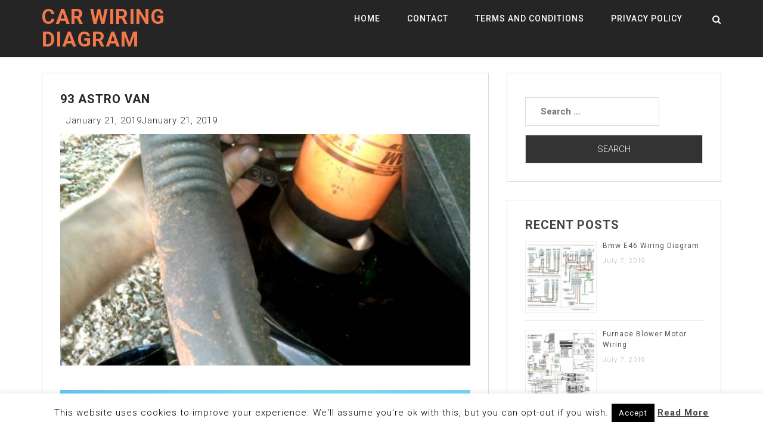

--- FILE ---
content_type: text/html; charset=UTF-8
request_url: https://www.tankbig.com/93-astro-van/
body_size: 19109
content:
<!doctype html><html dir="ltr" lang="en-US"><head><meta charset="UTF-8"><link rel="preconnect" href="https://fonts.gstatic.com/" crossorigin /><meta name="viewport" content="width=device-width, initial-scale=1"><link rel="profile" href="http://gmpg.org/xfn/11">
 <script src="//s7.addthis.com/js/300/addthis_widget.js#pubid=ra-50d2fce4174cd123"></script> <script async src="//pagead2.googlesyndication.com/pagead/js/adsbygoogle.js"></script> <script>(adsbygoogle = window.adsbygoogle || []).push({
          google_ad_client: "ca-pub-8916077274919138",
          enable_page_level_ads: true
     });</script> <meta name="google-site-verification" content="aEdoqAncXsf4A3O4175PHP82rTkcE_91skSMmDwQYfo" /><title>93 Astro Van</title><meta name="robots" content="max-snippet:-1, max-image-preview:large, max-video-preview:-1" /><meta name="author" content="Marisol"/><link rel="canonical" href="https://www.tankbig.com/93-astro-van/" /><meta name="generator" content="All in One SEO (AIOSEO) 4.9.3" /> <script type="application/ld+json" class="aioseo-schema">{"@context":"https:\/\/schema.org","@graph":[{"@type":"Article","@id":"https:\/\/www.tankbig.com\/93-astro-van\/#article","name":"93 Astro Van","headline":"93 Astro Van","author":{"@id":"https:\/\/www.tankbig.com\/author\/marisol\/#author"},"publisher":{"@id":"https:\/\/www.tankbig.com\/#person"},"image":{"@type":"ImageObject","url":"https:\/\/www.tankbig.com\/wp-content\/uploads\/2019\/01\/maxresdefault_4-169.jpg","width":600,"height":338},"datePublished":"2019-01-21T06:33:48+00:00","dateModified":"2019-01-21T03:00:22+00:00","inLanguage":"en-US","mainEntityOfPage":{"@id":"https:\/\/www.tankbig.com\/93-astro-van\/#webpage"},"isPartOf":{"@id":"https:\/\/www.tankbig.com\/93-astro-van\/#webpage"},"articleSection":"Wiring"},{"@type":"BreadcrumbList","@id":"https:\/\/www.tankbig.com\/93-astro-van\/#breadcrumblist","itemListElement":[{"@type":"ListItem","@id":"https:\/\/www.tankbig.com#listItem","position":1,"name":"Home","item":"https:\/\/www.tankbig.com","nextItem":{"@type":"ListItem","@id":"https:\/\/www.tankbig.com\/category\/wiring\/#listItem","name":"Wiring"}},{"@type":"ListItem","@id":"https:\/\/www.tankbig.com\/category\/wiring\/#listItem","position":2,"name":"Wiring","item":"https:\/\/www.tankbig.com\/category\/wiring\/","nextItem":{"@type":"ListItem","@id":"https:\/\/www.tankbig.com\/93-astro-van\/#listItem","name":"93 Astro Van"},"previousItem":{"@type":"ListItem","@id":"https:\/\/www.tankbig.com#listItem","name":"Home"}},{"@type":"ListItem","@id":"https:\/\/www.tankbig.com\/93-astro-van\/#listItem","position":3,"name":"93 Astro Van","previousItem":{"@type":"ListItem","@id":"https:\/\/www.tankbig.com\/category\/wiring\/#listItem","name":"Wiring"}}]},{"@type":"Person","@id":"https:\/\/www.tankbig.com\/#person","name":"arti","image":{"@type":"ImageObject","@id":"https:\/\/www.tankbig.com\/93-astro-van\/#personImage","url":"https:\/\/secure.gravatar.com\/avatar\/11c8597e890f82802d6f6d1ceaf2c3b3?s=96&d=mm&r=g","width":96,"height":96,"caption":"arti"}},{"@type":"Person","@id":"https:\/\/www.tankbig.com\/author\/marisol\/#author","url":"https:\/\/www.tankbig.com\/author\/marisol\/","name":"Marisol","image":{"@type":"ImageObject","@id":"https:\/\/www.tankbig.com\/93-astro-van\/#authorImage","url":"https:\/\/secure.gravatar.com\/avatar\/1811d0d983ea0623140b5ea11010bc2a?s=96&d=mm&r=g","width":96,"height":96,"caption":"Marisol"}},{"@type":"WebPage","@id":"https:\/\/www.tankbig.com\/93-astro-van\/#webpage","url":"https:\/\/www.tankbig.com\/93-astro-van\/","name":"93 Astro Van","inLanguage":"en-US","isPartOf":{"@id":"https:\/\/www.tankbig.com\/#website"},"breadcrumb":{"@id":"https:\/\/www.tankbig.com\/93-astro-van\/#breadcrumblist"},"author":{"@id":"https:\/\/www.tankbig.com\/author\/marisol\/#author"},"creator":{"@id":"https:\/\/www.tankbig.com\/author\/marisol\/#author"},"image":{"@type":"ImageObject","url":"https:\/\/www.tankbig.com\/wp-content\/uploads\/2019\/01\/maxresdefault_4-169.jpg","@id":"https:\/\/www.tankbig.com\/93-astro-van\/#mainImage","width":600,"height":338},"primaryImageOfPage":{"@id":"https:\/\/www.tankbig.com\/93-astro-van\/#mainImage"},"datePublished":"2019-01-21T06:33:48+00:00","dateModified":"2019-01-21T03:00:22+00:00"},{"@type":"WebSite","@id":"https:\/\/www.tankbig.com\/#website","url":"https:\/\/www.tankbig.com\/","name":"Car Wiring Diagram","description":"Tankbig.com","inLanguage":"en-US","publisher":{"@id":"https:\/\/www.tankbig.com\/#person"}}]}</script> <link rel='dns-prefetch' href='//fonts.googleapis.com' /><link rel="alternate" type="application/rss+xml" title="Car Wiring Diagram &raquo; Feed" href="https://www.tankbig.com/feed/" /><link rel="alternate" type="application/rss+xml" title="Car Wiring Diagram &raquo; Comments Feed" href="https://www.tankbig.com/comments/feed/" /><link rel="alternate" type="application/rss+xml" title="Car Wiring Diagram &raquo; 93 Astro Van Comments Feed" href="https://www.tankbig.com/93-astro-van/feed/" /> <script>WebFontConfig={google:{families:["Roboto:300,300i,400,400i,500,700:latin,latin-ext"]}};if ( typeof WebFont === "object" && typeof WebFont.load === "function" ) { WebFont.load( WebFontConfig ); }</script><script data-optimized="1" src="https://www.tankbig.com/wp-content/plugins/litespeed-cache/assets/js/webfontloader.min.js"></script><link data-optimized="2" rel="stylesheet" href="https://www.tankbig.com/wp-content/litespeed/css/7eee346eba172c73cab249467b34f0a3.css?ver=c38b4" /><style id='classic-theme-styles-inline-css' type='text/css'>/*! This file is auto-generated */
.wp-block-button__link{color:#fff;background-color:#32373c;border-radius:9999px;box-shadow:none;text-decoration:none;padding:calc(.667em + 2px) calc(1.333em + 2px);font-size:1.125em}.wp-block-file__button{background:#32373c;color:#fff;text-decoration:none}</style><style id='global-styles-inline-css' type='text/css'>body{--wp--preset--color--black: #000000;--wp--preset--color--cyan-bluish-gray: #abb8c3;--wp--preset--color--white: #ffffff;--wp--preset--color--pale-pink: #f78da7;--wp--preset--color--vivid-red: #cf2e2e;--wp--preset--color--luminous-vivid-orange: #ff6900;--wp--preset--color--luminous-vivid-amber: #fcb900;--wp--preset--color--light-green-cyan: #7bdcb5;--wp--preset--color--vivid-green-cyan: #00d084;--wp--preset--color--pale-cyan-blue: #8ed1fc;--wp--preset--color--vivid-cyan-blue: #0693e3;--wp--preset--color--vivid-purple: #9b51e0;--wp--preset--gradient--vivid-cyan-blue-to-vivid-purple: linear-gradient(135deg,rgba(6,147,227,1) 0%,rgb(155,81,224) 100%);--wp--preset--gradient--light-green-cyan-to-vivid-green-cyan: linear-gradient(135deg,rgb(122,220,180) 0%,rgb(0,208,130) 100%);--wp--preset--gradient--luminous-vivid-amber-to-luminous-vivid-orange: linear-gradient(135deg,rgba(252,185,0,1) 0%,rgba(255,105,0,1) 100%);--wp--preset--gradient--luminous-vivid-orange-to-vivid-red: linear-gradient(135deg,rgba(255,105,0,1) 0%,rgb(207,46,46) 100%);--wp--preset--gradient--very-light-gray-to-cyan-bluish-gray: linear-gradient(135deg,rgb(238,238,238) 0%,rgb(169,184,195) 100%);--wp--preset--gradient--cool-to-warm-spectrum: linear-gradient(135deg,rgb(74,234,220) 0%,rgb(151,120,209) 20%,rgb(207,42,186) 40%,rgb(238,44,130) 60%,rgb(251,105,98) 80%,rgb(254,248,76) 100%);--wp--preset--gradient--blush-light-purple: linear-gradient(135deg,rgb(255,206,236) 0%,rgb(152,150,240) 100%);--wp--preset--gradient--blush-bordeaux: linear-gradient(135deg,rgb(254,205,165) 0%,rgb(254,45,45) 50%,rgb(107,0,62) 100%);--wp--preset--gradient--luminous-dusk: linear-gradient(135deg,rgb(255,203,112) 0%,rgb(199,81,192) 50%,rgb(65,88,208) 100%);--wp--preset--gradient--pale-ocean: linear-gradient(135deg,rgb(255,245,203) 0%,rgb(182,227,212) 50%,rgb(51,167,181) 100%);--wp--preset--gradient--electric-grass: linear-gradient(135deg,rgb(202,248,128) 0%,rgb(113,206,126) 100%);--wp--preset--gradient--midnight: linear-gradient(135deg,rgb(2,3,129) 0%,rgb(40,116,252) 100%);--wp--preset--font-size--small: 13px;--wp--preset--font-size--medium: 20px;--wp--preset--font-size--large: 36px;--wp--preset--font-size--x-large: 42px;--wp--preset--spacing--20: 0.44rem;--wp--preset--spacing--30: 0.67rem;--wp--preset--spacing--40: 1rem;--wp--preset--spacing--50: 1.5rem;--wp--preset--spacing--60: 2.25rem;--wp--preset--spacing--70: 3.38rem;--wp--preset--spacing--80: 5.06rem;--wp--preset--shadow--natural: 6px 6px 9px rgba(0, 0, 0, 0.2);--wp--preset--shadow--deep: 12px 12px 50px rgba(0, 0, 0, 0.4);--wp--preset--shadow--sharp: 6px 6px 0px rgba(0, 0, 0, 0.2);--wp--preset--shadow--outlined: 6px 6px 0px -3px rgba(255, 255, 255, 1), 6px 6px rgba(0, 0, 0, 1);--wp--preset--shadow--crisp: 6px 6px 0px rgba(0, 0, 0, 1);}:where(.is-layout-flex){gap: 0.5em;}:where(.is-layout-grid){gap: 0.5em;}body .is-layout-flow > .alignleft{float: left;margin-inline-start: 0;margin-inline-end: 2em;}body .is-layout-flow > .alignright{float: right;margin-inline-start: 2em;margin-inline-end: 0;}body .is-layout-flow > .aligncenter{margin-left: auto !important;margin-right: auto !important;}body .is-layout-constrained > .alignleft{float: left;margin-inline-start: 0;margin-inline-end: 2em;}body .is-layout-constrained > .alignright{float: right;margin-inline-start: 2em;margin-inline-end: 0;}body .is-layout-constrained > .aligncenter{margin-left: auto !important;margin-right: auto !important;}body .is-layout-constrained > :where(:not(.alignleft):not(.alignright):not(.alignfull)){max-width: var(--wp--style--global--content-size);margin-left: auto !important;margin-right: auto !important;}body .is-layout-constrained > .alignwide{max-width: var(--wp--style--global--wide-size);}body .is-layout-flex{display: flex;}body .is-layout-flex{flex-wrap: wrap;align-items: center;}body .is-layout-flex > *{margin: 0;}body .is-layout-grid{display: grid;}body .is-layout-grid > *{margin: 0;}:where(.wp-block-columns.is-layout-flex){gap: 2em;}:where(.wp-block-columns.is-layout-grid){gap: 2em;}:where(.wp-block-post-template.is-layout-flex){gap: 1.25em;}:where(.wp-block-post-template.is-layout-grid){gap: 1.25em;}.has-black-color{color: var(--wp--preset--color--black) !important;}.has-cyan-bluish-gray-color{color: var(--wp--preset--color--cyan-bluish-gray) !important;}.has-white-color{color: var(--wp--preset--color--white) !important;}.has-pale-pink-color{color: var(--wp--preset--color--pale-pink) !important;}.has-vivid-red-color{color: var(--wp--preset--color--vivid-red) !important;}.has-luminous-vivid-orange-color{color: var(--wp--preset--color--luminous-vivid-orange) !important;}.has-luminous-vivid-amber-color{color: var(--wp--preset--color--luminous-vivid-amber) !important;}.has-light-green-cyan-color{color: var(--wp--preset--color--light-green-cyan) !important;}.has-vivid-green-cyan-color{color: var(--wp--preset--color--vivid-green-cyan) !important;}.has-pale-cyan-blue-color{color: var(--wp--preset--color--pale-cyan-blue) !important;}.has-vivid-cyan-blue-color{color: var(--wp--preset--color--vivid-cyan-blue) !important;}.has-vivid-purple-color{color: var(--wp--preset--color--vivid-purple) !important;}.has-black-background-color{background-color: var(--wp--preset--color--black) !important;}.has-cyan-bluish-gray-background-color{background-color: var(--wp--preset--color--cyan-bluish-gray) !important;}.has-white-background-color{background-color: var(--wp--preset--color--white) !important;}.has-pale-pink-background-color{background-color: var(--wp--preset--color--pale-pink) !important;}.has-vivid-red-background-color{background-color: var(--wp--preset--color--vivid-red) !important;}.has-luminous-vivid-orange-background-color{background-color: var(--wp--preset--color--luminous-vivid-orange) !important;}.has-luminous-vivid-amber-background-color{background-color: var(--wp--preset--color--luminous-vivid-amber) !important;}.has-light-green-cyan-background-color{background-color: var(--wp--preset--color--light-green-cyan) !important;}.has-vivid-green-cyan-background-color{background-color: var(--wp--preset--color--vivid-green-cyan) !important;}.has-pale-cyan-blue-background-color{background-color: var(--wp--preset--color--pale-cyan-blue) !important;}.has-vivid-cyan-blue-background-color{background-color: var(--wp--preset--color--vivid-cyan-blue) !important;}.has-vivid-purple-background-color{background-color: var(--wp--preset--color--vivid-purple) !important;}.has-black-border-color{border-color: var(--wp--preset--color--black) !important;}.has-cyan-bluish-gray-border-color{border-color: var(--wp--preset--color--cyan-bluish-gray) !important;}.has-white-border-color{border-color: var(--wp--preset--color--white) !important;}.has-pale-pink-border-color{border-color: var(--wp--preset--color--pale-pink) !important;}.has-vivid-red-border-color{border-color: var(--wp--preset--color--vivid-red) !important;}.has-luminous-vivid-orange-border-color{border-color: var(--wp--preset--color--luminous-vivid-orange) !important;}.has-luminous-vivid-amber-border-color{border-color: var(--wp--preset--color--luminous-vivid-amber) !important;}.has-light-green-cyan-border-color{border-color: var(--wp--preset--color--light-green-cyan) !important;}.has-vivid-green-cyan-border-color{border-color: var(--wp--preset--color--vivid-green-cyan) !important;}.has-pale-cyan-blue-border-color{border-color: var(--wp--preset--color--pale-cyan-blue) !important;}.has-vivid-cyan-blue-border-color{border-color: var(--wp--preset--color--vivid-cyan-blue) !important;}.has-vivid-purple-border-color{border-color: var(--wp--preset--color--vivid-purple) !important;}.has-vivid-cyan-blue-to-vivid-purple-gradient-background{background: var(--wp--preset--gradient--vivid-cyan-blue-to-vivid-purple) !important;}.has-light-green-cyan-to-vivid-green-cyan-gradient-background{background: var(--wp--preset--gradient--light-green-cyan-to-vivid-green-cyan) !important;}.has-luminous-vivid-amber-to-luminous-vivid-orange-gradient-background{background: var(--wp--preset--gradient--luminous-vivid-amber-to-luminous-vivid-orange) !important;}.has-luminous-vivid-orange-to-vivid-red-gradient-background{background: var(--wp--preset--gradient--luminous-vivid-orange-to-vivid-red) !important;}.has-very-light-gray-to-cyan-bluish-gray-gradient-background{background: var(--wp--preset--gradient--very-light-gray-to-cyan-bluish-gray) !important;}.has-cool-to-warm-spectrum-gradient-background{background: var(--wp--preset--gradient--cool-to-warm-spectrum) !important;}.has-blush-light-purple-gradient-background{background: var(--wp--preset--gradient--blush-light-purple) !important;}.has-blush-bordeaux-gradient-background{background: var(--wp--preset--gradient--blush-bordeaux) !important;}.has-luminous-dusk-gradient-background{background: var(--wp--preset--gradient--luminous-dusk) !important;}.has-pale-ocean-gradient-background{background: var(--wp--preset--gradient--pale-ocean) !important;}.has-electric-grass-gradient-background{background: var(--wp--preset--gradient--electric-grass) !important;}.has-midnight-gradient-background{background: var(--wp--preset--gradient--midnight) !important;}.has-small-font-size{font-size: var(--wp--preset--font-size--small) !important;}.has-medium-font-size{font-size: var(--wp--preset--font-size--medium) !important;}.has-large-font-size{font-size: var(--wp--preset--font-size--large) !important;}.has-x-large-font-size{font-size: var(--wp--preset--font-size--x-large) !important;}
.wp-block-navigation a:where(:not(.wp-element-button)){color: inherit;}
:where(.wp-block-post-template.is-layout-flex){gap: 1.25em;}:where(.wp-block-post-template.is-layout-grid){gap: 1.25em;}
:where(.wp-block-columns.is-layout-flex){gap: 2em;}:where(.wp-block-columns.is-layout-grid){gap: 2em;}
.wp-block-pullquote{font-size: 1.5em;line-height: 1.6;}</style><style id='jalil-custom-inline-css' type='text/css'>.site-title a,
        .site-title a:hover {
            color: #F2784B ;
        }</style> <script type="text/javascript" src="https://www.tankbig.com/wp-includes/js/jquery/jquery.min.js" id="jquery-core-js"></script> <script data-optimized="1" type="text/javascript" src="https://www.tankbig.com/wp-content/litespeed/js/014d94ad72d6cdb0834d18d3c358b4e3.js?ver=8b4e3" id="jquery-migrate-js"></script> <script type="text/javascript" id="cookie-law-info-js-extra">/*  */
var Cli_Data = {"nn_cookie_ids":[],"cookielist":[],"non_necessary_cookies":[],"ccpaEnabled":"","ccpaRegionBased":"","ccpaBarEnabled":"","strictlyEnabled":["necessary","obligatoire"],"ccpaType":"gdpr","js_blocking":"","custom_integration":"","triggerDomRefresh":"","secure_cookies":""};
var cli_cookiebar_settings = {"animate_speed_hide":"500","animate_speed_show":"500","background":"#FFF","border":"#b1a6a6c2","border_on":"","button_1_button_colour":"#000","button_1_button_hover":"#000000","button_1_link_colour":"#fff","button_1_as_button":"1","button_1_new_win":"","button_2_button_colour":"#333","button_2_button_hover":"#292929","button_2_link_colour":"#444","button_2_as_button":"","button_2_hidebar":"","button_3_button_colour":"#000","button_3_button_hover":"#000000","button_3_link_colour":"#fff","button_3_as_button":"1","button_3_new_win":"","button_4_button_colour":"#000","button_4_button_hover":"#000000","button_4_link_colour":"#fff","button_4_as_button":"1","button_7_button_colour":"#61a229","button_7_button_hover":"#4e8221","button_7_link_colour":"#fff","button_7_as_button":"1","button_7_new_win":"","font_family":"inherit","header_fix":"","notify_animate_hide":"","notify_animate_show":"","notify_div_id":"#cookie-law-info-bar","notify_position_horizontal":"right","notify_position_vertical":"bottom","scroll_close":"","scroll_close_reload":"","accept_close_reload":"","reject_close_reload":"","showagain_tab":"","showagain_background":"#fff","showagain_border":"#000","showagain_div_id":"#cookie-law-info-again","showagain_x_position":"100px","text":"#000","show_once_yn":"","show_once":"10000","logging_on":"","as_popup":"","popup_overlay":"1","bar_heading_text":"","cookie_bar_as":"banner","popup_showagain_position":"bottom-right","widget_position":"left"};
var log_object = {"ajax_url":"https:\/\/www.tankbig.com\/wp-admin\/admin-ajax.php"};
/*  */</script> <script data-optimized="1" type="text/javascript" src="https://www.tankbig.com/wp-content/litespeed/js/b0d680b929e91f9af09a08afe83fe886.js?ver=fe886" id="cookie-law-info-js"></script> <script data-optimized="1" type="text/javascript" src="https://www.tankbig.com/wp-content/litespeed/js/505e1dd43f1419a363369105f608055c.js?ver=8055c" id="purify-js"></script> <script data-optimized="1" type="text/javascript" src="https://www.tankbig.com/wp-content/litespeed/js/577f47284ba63268575cd4d6490b956e.js?ver=b956e" id="fancybox-for-wp-js"></script> <script data-optimized="1" type="text/javascript" src="https://www.tankbig.com/wp-content/litespeed/js/db65ebf7a3c653c6fdd9d58c99bf9013.js?ver=f9013" id="rpt_front_style-js"></script> <script data-optimized="1" type="text/javascript" src="https://www.tankbig.com/wp-content/litespeed/js/298f9399f66cf7ca6f75e0748201f183.js?ver=1f183" id="rpt-lazy-load-js"></script> <link rel="https://api.w.org/" href="https://www.tankbig.com/wp-json/" /><link rel="alternate" type="application/json" href="https://www.tankbig.com/wp-json/wp/v2/posts/27174" /><link rel="EditURI" type="application/rsd+xml" title="RSD" href="https://www.tankbig.com/xmlrpc.php?rsd" /><meta name="generator" content="WordPress 6.4.2" /><link rel='shortlink' href='https://www.tankbig.com/?p=27174' /><link rel="alternate" type="application/json+oembed" href="https://www.tankbig.com/wp-json/oembed/1.0/embed?url=https%3A%2F%2Fwww.tankbig.com%2F93-astro-van%2F" /><link rel="alternate" type="text/xml+oembed" href="https://www.tankbig.com/wp-json/oembed/1.0/embed?url=https%3A%2F%2Fwww.tankbig.com%2F93-astro-van%2F&#038;format=xml" /><style type="text/css">.fancybox-slide--image .fancybox-content{background-color: #FFFFFF}div.fancybox-caption{display:none !important;}
	
	img.fancybox-image{border-width:10px;border-color:#FFFFFF;border-style:solid;}
	div.fancybox-bg{background-color:rgba(102,102,102,0.3);opacity:1 !important;}div.fancybox-content{border-color:#FFFFFF}
	div#fancybox-title{background-color:#FFFFFF}
	div.fancybox-content{background-color:#FFFFFF}
	div#fancybox-title-inside{color:#333333}
	
	
	
	div.fancybox-caption p.caption-title{display:inline-block}
	div.fancybox-caption p.caption-title{font-size:14px}
	div.fancybox-caption p.caption-title{color:#333333}
	div.fancybox-caption {color:#333333}div.fancybox-caption p.caption-title {background:#fff; width:auto;padding:10px 30px;}div.fancybox-content p.caption-title{color:#333333;margin: 0;padding: 5px 0;}body.fancybox-active .fancybox-container .fancybox-stage .fancybox-content .fancybox-close-small{display:block;}</style><script type="text/javascript">jQuery(function () {

		var mobileOnly = false;
		
		if (mobileOnly) {
			return;
		}

		jQuery.fn.getTitle = function () { // Copy the title of every IMG tag and add it to its parent A so that fancybox can show titles
			var arr = jQuery("a[data-fancybox]");jQuery.each(arr, function() {var title = jQuery(this).children("img").attr("title") || '';var figCaptionHtml = jQuery(this).next("figcaption").html() || '';var processedCaption = figCaptionHtml;if (figCaptionHtml.length && typeof DOMPurify === 'function') {processedCaption = DOMPurify.sanitize(figCaptionHtml, {USE_PROFILES: {html: true}});} else if (figCaptionHtml.length) {processedCaption = jQuery("<div>").text(figCaptionHtml).html();}var newTitle = title;if (processedCaption.length) {newTitle = title.length ? title + " " + processedCaption : processedCaption;}if (newTitle.length) {jQuery(this).attr("title", newTitle);}});		}

		// Supported file extensions

				var thumbnails = jQuery("a:has(img)").not(".nolightbox").not('.envira-gallery-link').not('.ngg-simplelightbox').filter(function () {
			return /\.(jpe?g|png|gif|mp4|webp|bmp|pdf)(\?[^/]*)*$/i.test(jQuery(this).attr('href'))
		});
		

		// Add data-type iframe for links that are not images or videos.
		var iframeLinks = jQuery('.fancyboxforwp').filter(function () {
			return !/\.(jpe?g|png|gif|mp4|webp|bmp|pdf)(\?[^/]*)*$/i.test(jQuery(this).attr('href'))
		}).filter(function () {
			return !/vimeo|youtube/i.test(jQuery(this).attr('href'))
		});
		iframeLinks.attr({"data-type": "iframe"}).getTitle();

				// Gallery All
		thumbnails.addClass("fancyboxforwp").attr("data-fancybox", "gallery").getTitle();
		iframeLinks.attr({"data-fancybox": "gallery"}).getTitle();

		// Gallery type NONE
		
		// Call fancybox and apply it on any link with a rel atribute that starts with "fancybox", with the options set on the admin panel
		jQuery("a.fancyboxforwp").fancyboxforwp({
			loop: false,
			smallBtn: true,
			zoomOpacity: "auto",
			animationEffect: "fade",
			animationDuration: 500,
			transitionEffect: "fade",
			transitionDuration: "300",
			overlayShow: true,
			overlayOpacity: "0.3",
			titleShow: true,
			titlePosition: "inside",
			keyboard: true,
			showCloseButton: true,
			arrows: true,
			clickContent:false,
			clickSlide: "close",
			mobile: {
				clickContent: function (current, event) {
					return current.type === "image" ? "toggleControls" : false;
				},
				clickSlide: function (current, event) {
					return current.type === "image" ? "close" : "close";
				},
			},
			wheel: false,
			toolbar: true,
			preventCaptionOverlap: true,
			onInit: function() { },			onDeactivate
	: function() { },		beforeClose: function() { },			afterShow: function(instance) { jQuery( ".fancybox-image" ).on("click", function( ){ ( instance.isScaledDown() ) ? instance.scaleToActual() : instance.scaleToFit() }) },				afterClose: function() { },					caption : function( instance, item ) {var title = "";if("undefined" != typeof jQuery(this).context ){var title = jQuery(this).context.title;} else { var title = ("undefined" != typeof jQuery(this).attr("title")) ? jQuery(this).attr("title") : false;}var caption = jQuery(this).data('caption') || '';if ( item.type === 'image' && title.length ) {caption = (caption.length ? caption + '<br />' : '') + '<p class="caption-title">'+jQuery("<div>").text(title).html()+'</p>' ;}if (typeof DOMPurify === "function" && caption.length) { return DOMPurify.sanitize(caption, {USE_PROFILES: {html: true}}); } else { return jQuery("<div>").text(caption).html(); }},
		afterLoad : function( instance, current ) {var captionContent = current.opts.caption || '';var sanitizedCaptionString = '';if (typeof DOMPurify === 'function' && captionContent.length) {sanitizedCaptionString = DOMPurify.sanitize(captionContent, {USE_PROFILES: {html: true}});} else if (captionContent.length) { sanitizedCaptionString = jQuery("<div>").text(captionContent).html();}if (sanitizedCaptionString.length) { current.$content.append(jQuery('<div class=\"fancybox-custom-caption inside-caption\" style=\" position: absolute;left:0;right:0;color:#000;margin:0 auto;bottom:0;text-align:center;background-color:#FFFFFF \"></div>').html(sanitizedCaptionString)); }},
			})
		;

			})</script> <style>#related_posts_thumbnails li {
                border-right: 1px solid #DDDDDD;
                background-color: #FFFFFF            }

            #related_posts_thumbnails li:hover {
                background-color: #EEEEEF;
            }

            .relpost_content {
                font-size: 12px;
                color: #333333;
            }

            .relpost-block-single {
                background-color: #FFFFFF;
                border-right: 1px solid #DDDDDD;
                border-left: 1px solid #DDDDDD;
                margin-right: -1px;
            }

            .relpost-block-single:hover {
                background-color: #EEEEEF;
            }</style><link rel="pingback" href="https://www.tankbig.com/xmlrpc.php"></head><body class="post-template-default single single-post postid-27174 single-format-standard"><div class="loader"><div class="loader-inner"><div class="k-line k-line11-1"></div><div class="k-line k-line11-2"></div><div class="k-line k-line11-3"></div><div class="k-line k-line11-4"></div><div class="k-line k-line11-5"></div></div></div><div id="page" class="site"><header class="header-area  navbar-fixed-top " id="header"><div class="logo-bg"><div class="container"><div class="row"><div class="col-md-4 col-sm-12 col-xs-12"><div class="site-title"><h2>
<a href="https://www.tankbig.com/" rel="home">Car Wiring Diagram</a></h2></div></div><div class="col-md-8 col-sm-12 col-xs-12"><div class="jalil-responsive-menu"></div><div class="mainmenu"><div class="menu-menu-1-container"><ul id="primary-menu" class="menu"><li id="menu-item-266" class="menu-item menu-item-type-custom menu-item-object-custom menu-item-266"><a href="http://tankbig.com/">Home</a></li><li id="menu-item-267" class="menu-item menu-item-type-post_type menu-item-object-page menu-item-267"><a href="https://www.tankbig.com/contact/">Contact</a></li><li id="menu-item-268" class="menu-item menu-item-type-post_type menu-item-object-page menu-item-268"><a href="https://www.tankbig.com/terms-and-conditions/">Terms and Conditions</a></li><li id="menu-item-269" class="menu-item menu-item-type-post_type menu-item-object-page menu-item-269"><a href="https://www.tankbig.com/privacy-policy/">Privacy Policy</a></li></ul></div></div><div class="header-search"><div class="search-icon"><i class="fa fa-search"></i></div><div class="header-search-form"><form role="search" method="get" class="search-form" action="https://www.tankbig.com/">
<label>
<span class="screen-reader-text">Search for:</span>
<input type="search" class="search-field" placeholder="Search &hellip;" value="" name="s" />
</label>
<input type="submit" class="search-submit" value="Search" /></form></div></div></div></div></div></div></header><div id="content" class="site-content">	<br /><br /><section id="blog" class="section"><div class="container"><div class="row"><div class="col-md-8"><article id="post-27174" class="post-27174 post type-post status-publish format-standard has-post-thumbnail hentry category-wiring"><header class="entry-header"><h1 class="entry-title">93 Astro Van</h1><div class="entry-meta">
<span class="posted-on"><i class="fa fa-calendar-alt"></i> <time class="entry-date published" datetime="2019-01-21T06:33:48+00:00">January 21, 2019</time><time class="updated" datetime="2019-01-21T03:00:22+00:00">January 21, 2019</time></span></div></header><div class="entry-content"> <script async src="//pagead2.googlesyndication.com/pagead/js/adsbygoogle.js"></script> <script>(adsbygoogle = window.adsbygoogle || []).push({
          google_ad_client: "ca-pub-8916077274919138",
          enable_page_level_ads: true
     });</script> <a href="https://www.tankbig.com/93-astro-van/how-to-change-oil-93-chevy-astro-van/"><img data-lazyloaded="1" src="[data-uri]" width="700" height="700" class="attachment-thumbnail wp-post-image" data-src="http://tankbig.com/wp-content/uploads/2019/01/maxresdefault_4-169.jpg"  alt="How To Change Oil (93 Chevy Astro Van)" title="How To Change Oil (93 Chevy Astro Van)" /><noscript><img width="700" height="700" class="attachment-thumbnail wp-post-image" src="http://tankbig.com/wp-content/uploads/2019/01/maxresdefault_4-169.jpg"  alt="How To Change Oil (93 Chevy Astro Van)" title="How To Change Oil (93 Chevy Astro Van)" /></noscript><a/><br /><a href="https://www.tankbig.com/93-astro-van/chevrolet-astro-activity-van-2wd/"><img data-lazyloaded="1" src="[data-uri]" width="700" height="700" class="attachment-thumbnail wp-post-image" data-src="http://tankbig.com/wp-content/uploads/2019/01/astro_2_3.jpg"  alt="Chevrolet Astro Activity Van (2wd)" title="Chevrolet Astro Activity Van (2wd)" /><noscript><img width="700" height="700" class="attachment-thumbnail wp-post-image" src="http://tankbig.com/wp-content/uploads/2019/01/astro_2_3.jpg"  alt="Chevrolet Astro Activity Van (2wd)" title="Chevrolet Astro Activity Van (2wd)" /></noscript><a/><br /><a href="https://www.tankbig.com/93-astro-van/1990-chevrolet-astro-cargo/"><img data-lazyloaded="1" src="[data-uri]" width="700" height="700" class="attachment-thumbnail wp-post-image" data-src="http://tankbig.com/wp-content/uploads/2019/01/1994_chevrolet_astro_passenger_minivan_lt_fq_oem_1_500_2.jpg"  alt="1990 Chevrolet Astro Cargo" title="1990 Chevrolet Astro Cargo" /><noscript><img width="700" height="700" class="attachment-thumbnail wp-post-image" src="http://tankbig.com/wp-content/uploads/2019/01/1994_chevrolet_astro_passenger_minivan_lt_fq_oem_1_500_2.jpg"  alt="1990 Chevrolet Astro Cargo" title="1990 Chevrolet Astro Cargo" /></noscript><a/><br /><a href="https://www.tankbig.com/93-astro-van/1994-astro-ext-van-like-new-1-owner-42000-orig-mies-for-sale/"><img data-lazyloaded="1" src="[data-uri]" width="700" height="700" class="attachment-thumbnail wp-post-image" data-src="http://tankbig.com/wp-content/uploads/2019/01/maxresdefault_1-76.jpg"  alt="1994 Astro Ext Van Like New 1 Owner 42,000 Orig Mies For Sale" title="1994 Astro Ext Van Like New 1 Owner 42,000 Orig Mies For Sale" /><noscript><img width="700" height="700" class="attachment-thumbnail wp-post-image" src="http://tankbig.com/wp-content/uploads/2019/01/maxresdefault_1-76.jpg"  alt="1994 Astro Ext Van Like New 1 Owner 42,000 Orig Mies For Sale" title="1994 Astro Ext Van Like New 1 Owner 42,000 Orig Mies For Sale" /></noscript><a/><br /><a href="https://www.tankbig.com/93-astro-van/chevrolet-astro/"><img data-lazyloaded="1" src="[data-uri]" width="700" height="700" class="attachment-thumbnail wp-post-image" data-src="http://tankbig.com/wp-content/uploads/2019/01/1200px_1995_chevrolet_astro____03_31_2011_0.jpg"  alt="Chevrolet Astro" title="Chevrolet Astro" /><noscript><img width="700" height="700" class="attachment-thumbnail wp-post-image" src="http://tankbig.com/wp-content/uploads/2019/01/1200px_1995_chevrolet_astro____03_31_2011_0.jpg"  alt="Chevrolet Astro" title="Chevrolet Astro" /></noscript><a/><br /><div style="color:#ccc;font-size:11px;">Sponsored links</div> <script async src="//pagead2.googlesyndication.com/pagead/js/adsbygoogle.js"></script> 
<ins class="adsbygoogle"
style="display:block"
data-ad-client="ca-pub-8916077274919138"
data-ad-slot="7732185059"
data-ad-format="auto"
data-full-width-responsive="true"></ins> <script>(adsbygoogle = window.adsbygoogle || []).push({});</script> <h3>Related posts:</h3><div class="relpost-thumb-wrapper"><div class="relpost-thumb-container"><style>.relpost-block-single-image, .relpost-post-image { margin-bottom: 10px; }</style><div style="clear: both"></div><div style="clear: both"></div><div class="relpost-block-container relpost-block-column-layout" style="--relposth-columns: 3;--relposth-columns_t: 2; --relposth-columns_m: 2"><a href="https://www.tankbig.com/subaru-sti-engine-diagram/"class="relpost-block-single" ><div class="relpost-custom-block-single"><div class="relpost-block-single-image rpt-lazyload" aria-hidden="true" role="img" data-bg="https://www.tankbig.com/wp-content/uploads/2018/10/at_subaru_impreza_wiring_diagram_3-120x120.jpg" style="background: transparent no-repeat scroll 0% 0%; width: 120px; height: 120px; aspect-ratio: 1/1;"></div><div class="relpost-block-single-text"  style="height: 75px;font-family: Arial;  font-size: 12px;  color: #333333;"><h2 class="relpost_card_title">Subaru Sti Engine Diagram</h2></div></div></a><a href="https://www.tankbig.com/1996-ford-f250-powerstroke/"class="relpost-block-single" ><div class="relpost-custom-block-single"><div class="relpost-block-single-image rpt-lazyload" aria-hidden="true" role="img" data-bg="https://www.tankbig.com/wp-content/uploads/2018/10/maxresdefault_4-27-120x120.jpg" style="background: transparent no-repeat scroll 0% 0%; width: 120px; height: 120px; aspect-ratio: 1/1;"></div><div class="relpost-block-single-text"  style="height: 75px;font-family: Arial;  font-size: 12px;  color: #333333;"><h2 class="relpost_card_title">1996 Ford F250 Powerstroke</h2></div></div></a><a href="https://www.tankbig.com/viper-remote-start-installation-manual/"class="relpost-block-single" ><div class="relpost-custom-block-single"><div class="relpost-block-single-image rpt-lazyload" aria-hidden="true" role="img" data-bg="https://www.tankbig.com/wp-content/uploads/2019/01/delphi_remote_starter_wiring_diagrams_schematics_and_viper_start_auto_diagram_4-120x120.png" style="background: transparent no-repeat scroll 0% 0%; width: 120px; height: 120px; aspect-ratio: 1/1;"></div><div class="relpost-block-single-text"  style="height: 75px;font-family: Arial;  font-size: 12px;  color: #333333;"><h2 class="relpost_card_title">Viper Remote Start Installation Manual</h2></div></div></a><a href="https://www.tankbig.com/2006-arctic-cat-400-4x4/"class="relpost-block-single" ><div class="relpost-custom-block-single"><div class="relpost-block-single-image rpt-lazyload" aria-hidden="true" role="img" data-bg="https://www.tankbig.com/wp-content/uploads/2018/12/maxresdefault_0-94-120x120.jpg" style="background: transparent no-repeat scroll 0% 0%; width: 120px; height: 120px; aspect-ratio: 1/1;"></div><div class="relpost-block-single-text"  style="height: 75px;font-family: Arial;  font-size: 12px;  color: #333333;"><h2 class="relpost_card_title">2006 Arctic Cat 400 4x4</h2></div></div></a><a href="https://www.tankbig.com/ac-unit-diagram/"class="relpost-block-single" ><div class="relpost-custom-block-single"><div class="relpost-block-single-image rpt-lazyload" aria-hidden="true" role="img" data-bg="https://www.tankbig.com/wp-content/uploads/2019/02/i2204538_00004_4-120x120.png" style="background: transparent no-repeat scroll 0% 0%; width: 120px; height: 120px; aspect-ratio: 1/1;"></div><div class="relpost-block-single-text"  style="height: 75px;font-family: Arial;  font-size: 12px;  color: #333333;"><h2 class="relpost_card_title">Ac Unit Diagram</h2></div></div></a></div><div style="clear: both"></div></div></div></div><footer class="entry-footer"></footer></article><nav class="navigation post-navigation" aria-label="Posts"><h2 class="screen-reader-text">Post navigation</h2><div class="nav-links"><div class="nav-previous"><a href="https://www.tankbig.com/2009-freightliner-century/" rel="prev">2009 Freightliner Century</a></div><div class="nav-next"><a href="https://www.tankbig.com/air-horn-relay-wiring-diagram/" rel="next">Air Horn Relay Wiring Diagram</a></div></div></nav><div id="comments" class="comments-area"><div id="respond" class="comment-respond"><h3 id="reply-title" class="comment-reply-title">Leave a Reply <small><a rel="nofollow" id="cancel-comment-reply-link" href="/93-astro-van/#respond" style="display:none;">Cancel reply</a></small></h3><form action="https://www.tankbig.com/wp-comments-post.php" method="post" id="commentform" class="comment-form" novalidate><p class="comment-notes"><span id="email-notes">Your email address will not be published.</span> <span class="required-field-message">Required fields are marked <span class="required">*</span></span></p><p class="comment-form-comment"><label for="comment">Comment <span class="required">*</span></label><textarea id="comment" name="comment" cols="45" rows="8" maxlength="65525" required></textarea></p><p class="comment-form-author"><label for="author">Name <span class="required">*</span></label> <input id="author" name="author" type="text" value="" size="30" maxlength="245" autocomplete="name" required /></p><p class="comment-form-email"><label for="email">Email <span class="required">*</span></label> <input id="email" name="email" type="email" value="" size="30" maxlength="100" aria-describedby="email-notes" autocomplete="email" required /></p><p class="comment-form-url"><label for="url">Website</label> <input id="url" name="url" type="url" value="" size="30" maxlength="200" autocomplete="url" /></p><p class="comment-form-cookies-consent"><input id="wp-comment-cookies-consent" name="wp-comment-cookies-consent" type="checkbox" value="yes" /> <label for="wp-comment-cookies-consent">Save my name, email, and website in this browser for the next time I comment.</label></p><p class="form-submit"><input name="submit" type="submit" id="submit" class="submit" value="Post Comment" /> <input type='hidden' name='comment_post_ID' value='27174' id='comment_post_ID' />
<input type='hidden' name='comment_parent' id='comment_parent' value='0' /></p><p style="display: none;"><input type="hidden" id="akismet_comment_nonce" name="akismet_comment_nonce" value="41a30fc157" /></p><p style="display: none !important;" class="akismet-fields-container" data-prefix="ak_"><label>&#916;<textarea name="ak_hp_textarea" cols="45" rows="8" maxlength="100"></textarea></label><input type="hidden" id="ak_js_1" name="ak_js" value="19"/><script>document.getElementById( "ak_js_1" ).setAttribute( "value", ( new Date() ).getTime() );</script></p></form></div><p class="akismet_comment_form_privacy_notice">This site uses Akismet to reduce spam. <a href="https://akismet.com/privacy/" target="_blank" rel="nofollow noopener">Learn how your comment data is processed.</a></p></div></div><div class="col-md-4"><aside id="secondary" class="widget-area"><section id="search-2" class="widget widget_search"><form role="search" method="get" class="search-form" action="https://www.tankbig.com/">
<label>
<span class="screen-reader-text">Search for:</span>
<input type="search" class="search-field" placeholder="Search &hellip;" value="" name="s" />
</label>
<input type="submit" class="search-submit" value="Search" /></form></section><section id="rpwe_widget-2" class="widget rpwe_widget recent-posts-extended"><h2 class="widget-title">Recent Posts</h2><div  class="rpwe-block"><ul class="rpwe-ul"><li class="rpwe-li rpwe-clearfix"><a class="rpwe-img" href="https://www.tankbig.com/bmw-e46-wiring-diagram/" target="_self"><img data-lazyloaded="1" src="[data-uri]" class="rpwe-alignleft rpwe-thumb" data-src="https://www.tankbig.com/wp-content/uploads/2019/07/bmw_e46_alarm_wiring_diagram_heated_seat_new_wire_residential_4-120x120.jpg" alt="Bmw E46 Wiring Diagram" height="120" width="120" loading="lazy" decoding="async"><noscript><img class="rpwe-alignleft rpwe-thumb" src="https://www.tankbig.com/wp-content/uploads/2019/07/bmw_e46_alarm_wiring_diagram_heated_seat_new_wire_residential_4-120x120.jpg" alt="Bmw E46 Wiring Diagram" height="120" width="120" loading="lazy" decoding="async"></noscript></a><h3 class="rpwe-title"><a href="https://www.tankbig.com/bmw-e46-wiring-diagram/" target="_self">Bmw E46 Wiring Diagram</a></h3><time class="rpwe-time published" datetime="2019-07-07T04:25:59+00:00">July 7, 2019</time></li><li class="rpwe-li rpwe-clearfix"><a class="rpwe-img" href="https://www.tankbig.com/furnace-blower-motor-wiring/" target="_self"><img data-lazyloaded="1" src="[data-uri]" class="rpwe-alignleft rpwe-thumb" data-src="https://www.tankbig.com/wp-content/uploads/2019/07/65cb16e587473b7e54d427bd98e55894_3-120x120.jpg" alt="Furnace Blower Motor Wiring" height="120" width="120" loading="lazy" decoding="async"><noscript><img class="rpwe-alignleft rpwe-thumb" src="https://www.tankbig.com/wp-content/uploads/2019/07/65cb16e587473b7e54d427bd98e55894_3-120x120.jpg" alt="Furnace Blower Motor Wiring" height="120" width="120" loading="lazy" decoding="async"></noscript></a><h3 class="rpwe-title"><a href="https://www.tankbig.com/furnace-blower-motor-wiring/" target="_self">Furnace Blower Motor Wiring</a></h3><time class="rpwe-time published" datetime="2019-07-07T02:46:51+00:00">July 7, 2019</time></li><li class="rpwe-li rpwe-clearfix"><a class="rpwe-img" href="https://www.tankbig.com/samsung-dryer-will-not-heat/" target="_self"><img data-lazyloaded="1" src="[data-uri]" class="rpwe-alignleft rpwe-thumb" data-src="https://www.tankbig.com/wp-content/uploads/2019/07/samsung_dv5500_dryer_5_3-120x120.jpg" alt="Samsung Dryer Will Not Heat" height="120" width="120" loading="lazy" decoding="async"><noscript><img class="rpwe-alignleft rpwe-thumb" src="https://www.tankbig.com/wp-content/uploads/2019/07/samsung_dv5500_dryer_5_3-120x120.jpg" alt="Samsung Dryer Will Not Heat" height="120" width="120" loading="lazy" decoding="async"></noscript></a><h3 class="rpwe-title"><a href="https://www.tankbig.com/samsung-dryer-will-not-heat/" target="_self">Samsung Dryer Will Not Heat</a></h3><time class="rpwe-time published" datetime="2019-07-07T01:38:32+00:00">July 7, 2019</time></li><li class="rpwe-li rpwe-clearfix"><a class="rpwe-img" href="https://www.tankbig.com/kenwood-ddx470-update/" target="_self"><img data-lazyloaded="1" src="[data-uri]" class="rpwe-alignleft rpwe-thumb" data-src="https://www.tankbig.com/wp-content/uploads/2019/07/maxresdefault_4-33-120x120.jpg" alt="Kenwood Ddx470 Update" height="120" width="120" loading="lazy" decoding="async"><noscript><img class="rpwe-alignleft rpwe-thumb" src="https://www.tankbig.com/wp-content/uploads/2019/07/maxresdefault_4-33-120x120.jpg" alt="Kenwood Ddx470 Update" height="120" width="120" loading="lazy" decoding="async"></noscript></a><h3 class="rpwe-title"><a href="https://www.tankbig.com/kenwood-ddx470-update/" target="_self">Kenwood Ddx470 Update</a></h3><time class="rpwe-time published" datetime="2019-07-07T01:37:15+00:00">July 7, 2019</time></li><li class="rpwe-li rpwe-clearfix"><a class="rpwe-img" href="https://www.tankbig.com/chevy-aveo-firing-order/" target="_self"><img data-lazyloaded="1" src="[data-uri]" class="rpwe-alignleft rpwe-thumb" data-src="https://www.tankbig.com/wp-content/uploads/2019/07/maxresdefault_4-32-120x120.jpg" alt="Chevy Aveo Firing Order" height="120" width="120" loading="lazy" decoding="async"><noscript><img class="rpwe-alignleft rpwe-thumb" src="https://www.tankbig.com/wp-content/uploads/2019/07/maxresdefault_4-32-120x120.jpg" alt="Chevy Aveo Firing Order" height="120" width="120" loading="lazy" decoding="async"></noscript></a><h3 class="rpwe-title"><a href="https://www.tankbig.com/chevy-aveo-firing-order/" target="_self">Chevy Aveo Firing Order</a></h3><time class="rpwe-time published" datetime="2019-07-07T01:26:50+00:00">July 7, 2019</time></li><li class="rpwe-li rpwe-clearfix"><a class="rpwe-img" href="https://www.tankbig.com/kenmore-80-series-dryer-won-t-start/" target="_self"><img data-lazyloaded="1" src="[data-uri]" class="rpwe-alignleft rpwe-thumb" data-src="https://www.tankbig.com/wp-content/uploads/2019/07/jc_dry_replace_the_dryer_push_to_start_switch_1-120x120.jpg" alt="Kenmore 80 Series Dryer Won T Start" height="120" width="120" loading="lazy" decoding="async"><noscript><img class="rpwe-alignleft rpwe-thumb" src="https://www.tankbig.com/wp-content/uploads/2019/07/jc_dry_replace_the_dryer_push_to_start_switch_1-120x120.jpg" alt="Kenmore 80 Series Dryer Won T Start" height="120" width="120" loading="lazy" decoding="async"></noscript></a><h3 class="rpwe-title"><a href="https://www.tankbig.com/kenmore-80-series-dryer-won-t-start/" target="_self">Kenmore 80 Series Dryer Won T Start</a></h3><time class="rpwe-time published" datetime="2019-07-06T22:30:59+00:00">July 6, 2019</time></li><li class="rpwe-li rpwe-clearfix"><a class="rpwe-img" href="https://www.tankbig.com/220-volt-wiring-diagram/" target="_self"><img data-lazyloaded="1" src="[data-uri]" class="rpwe-alignleft rpwe-thumb" data-src="https://www.tankbig.com/wp-content/uploads/2019/07/latest_wiring_diagram_220_spa_wiring_instructions_220v_diagram_220_volt_dryer_outlet_random_2_4_wire_220_volt_wiring_diagram_in_220_volt_wiring_diagram_4-120x120.jpg" alt="220 Volt Wiring Diagram" height="120" width="120" loading="lazy" decoding="async"><noscript><img class="rpwe-alignleft rpwe-thumb" src="https://www.tankbig.com/wp-content/uploads/2019/07/latest_wiring_diagram_220_spa_wiring_instructions_220v_diagram_220_volt_dryer_outlet_random_2_4_wire_220_volt_wiring_diagram_in_220_volt_wiring_diagram_4-120x120.jpg" alt="220 Volt Wiring Diagram" height="120" width="120" loading="lazy" decoding="async"></noscript></a><h3 class="rpwe-title"><a href="https://www.tankbig.com/220-volt-wiring-diagram/" target="_self">220 Volt Wiring Diagram</a></h3><time class="rpwe-time published" datetime="2019-07-06T21:22:34+00:00">July 6, 2019</time></li><li class="rpwe-li rpwe-clearfix"><a class="rpwe-img" href="https://www.tankbig.com/rule-a-matic-float-switch-wiring-diagram/" target="_self"><img data-lazyloaded="1" src="[data-uri]" class="rpwe-alignleft rpwe-thumb" data-src="https://www.tankbig.com/wp-content/uploads/2019/07/a_c_float_switch_wiring_diagram_free_picture_diagrams_beautiful_rule_matic_0_2-120x120.jpg" alt="Rule A Matic Float Switch Wiring Diagram" height="120" width="120" loading="lazy" decoding="async"><noscript><img class="rpwe-alignleft rpwe-thumb" src="https://www.tankbig.com/wp-content/uploads/2019/07/a_c_float_switch_wiring_diagram_free_picture_diagrams_beautiful_rule_matic_0_2-120x120.jpg" alt="Rule A Matic Float Switch Wiring Diagram" height="120" width="120" loading="lazy" decoding="async"></noscript></a><h3 class="rpwe-title"><a href="https://www.tankbig.com/rule-a-matic-float-switch-wiring-diagram/" target="_self">Rule A Matic Float Switch Wiring Diagram</a></h3><time class="rpwe-time published" datetime="2019-07-06T21:00:12+00:00">July 6, 2019</time></li><li class="rpwe-li rpwe-clearfix"><a class="rpwe-img" href="https://www.tankbig.com/ohm-wiring-diagram/" target="_self"><img data-lazyloaded="1" src="[data-uri]" class="rpwe-alignleft rpwe-thumb" data-src="https://www.tankbig.com/wp-content/uploads/2019/07/e5c3dbb39084ea3962cc1f4246ad2326_4-120x120.jpg" alt="Ohm Wiring Diagram" height="120" width="120" loading="lazy" decoding="async"><noscript><img class="rpwe-alignleft rpwe-thumb" src="https://www.tankbig.com/wp-content/uploads/2019/07/e5c3dbb39084ea3962cc1f4246ad2326_4-120x120.jpg" alt="Ohm Wiring Diagram" height="120" width="120" loading="lazy" decoding="async"></noscript></a><h3 class="rpwe-title"><a href="https://www.tankbig.com/ohm-wiring-diagram/" target="_self">Ohm Wiring Diagram</a></h3><time class="rpwe-time published" datetime="2019-07-06T20:19:02+00:00">July 6, 2019</time></li><li class="rpwe-li rpwe-clearfix"><a class="rpwe-img" href="https://www.tankbig.com/car-speaker-wiring-diagram/" target="_self"><img data-lazyloaded="1" src="[data-uri]" class="rpwe-alignleft rpwe-thumb" data-src="https://www.tankbig.com/wp-content/uploads/2019/07/jvc_car_stereo_wiring_diagram_color_with_electrical_images_45052_for_a_2-120x120.png" alt="Car Speaker Wiring Diagram" height="120" width="120" loading="lazy" decoding="async"><noscript><img class="rpwe-alignleft rpwe-thumb" src="https://www.tankbig.com/wp-content/uploads/2019/07/jvc_car_stereo_wiring_diagram_color_with_electrical_images_45052_for_a_2-120x120.png" alt="Car Speaker Wiring Diagram" height="120" width="120" loading="lazy" decoding="async"></noscript></a><h3 class="rpwe-title"><a href="https://www.tankbig.com/car-speaker-wiring-diagram/" target="_self">Car Speaker Wiring Diagram</a></h3><time class="rpwe-time published" datetime="2019-07-06T20:02:47+00:00">July 6, 2019</time></li></ul></div></section></aside></div></div></div></div></div><footer id="footer" class="site-footer"><div class="container"><div class="row"><div class="col-md-6 col-sm-6 col-xs-12"><div class="copyright"><p><a href="https://wordpress.org/">
Proudly powered by WordPress						</a></p></div></div><div class="col-md-6 col-sm-6 col-xs-12"><ul class="social"><li>Follow Us</li><li><a href=""><i class="fa fa-facebook"></i></a></li><li><a href=""><i class="fa fa-twitter"></i></a></li><li><a href=""><i class="fa fa-linkedin"></i></a></li><li><a href=""><i class="fa fa-google-plus"></i></a></li></ul></div></div></div></footer></div>
 <script type="text/javascript">var _Hasync= _Hasync|| [];
_Hasync.push(['Histats.start', '1,4162199,4,0,0,0,00010000']);
_Hasync.push(['Histats.fasi', '1']);
_Hasync.push(['Histats.track_hits', '']);
(function() {
var hs = document.createElement('script'); hs.type = 'text/javascript'; hs.async = true;
hs.src = ('//s10.histats.com/js15_as.js');
(document.getElementsByTagName('head')[0] || document.getElementsByTagName('body')[0]).appendChild(hs);
})();</script> <noscript><a href="/" target="_blank"><img  src="//sstatic1.histats.com/0.gif?4162199&101" alt="" border="0"></a></noscript><div id="cookie-law-info-bar" data-nosnippet="true"><span>This website uses cookies to improve your experience. We'll assume you're ok with this, but you can opt-out if you wish.<a role='button' data-cli_action="accept" id="cookie_action_close_header" class="medium cli-plugin-button cli-plugin-main-button cookie_action_close_header cli_action_button wt-cli-accept-btn">Accept</a> <a href="http://tankbig.com/privacy-policy/" id="CONSTANT_OPEN_URL" target="_blank" class="cli-plugin-main-link">Read More</a></span></div><div id="cookie-law-info-again" data-nosnippet="true"><span id="cookie_hdr_showagain">Privacy &amp; Cookies Policy</span></div><div class="cli-modal" data-nosnippet="true" id="cliSettingsPopup" tabindex="-1" role="dialog" aria-labelledby="cliSettingsPopup" aria-hidden="true"><div class="cli-modal-dialog" role="document"><div class="cli-modal-content cli-bar-popup">
<button type="button" class="cli-modal-close" id="cliModalClose">
<svg class="" viewBox="0 0 24 24"><path d="M19 6.41l-1.41-1.41-5.59 5.59-5.59-5.59-1.41 1.41 5.59 5.59-5.59 5.59 1.41 1.41 5.59-5.59 5.59 5.59 1.41-1.41-5.59-5.59z"></path><path d="M0 0h24v24h-24z" fill="none"></path></svg>
<span class="wt-cli-sr-only">Close</span>
</button><div class="cli-modal-body"><div class="cli-container-fluid cli-tab-container"><div class="cli-row"><div class="cli-col-12 cli-align-items-stretch cli-px-0"><div class="cli-privacy-overview"><h4>Privacy Overview</h4><div class="cli-privacy-content"><div class="cli-privacy-content-text">This website uses cookies to improve your experience while you navigate through the website. Out of these, the cookies that are categorized as necessary are stored on your browser as they are essential for the working of basic functionalities of the website. We also use third-party cookies that help us analyze and understand how you use this website. These cookies will be stored in your browser only with your consent. You also have the option to opt-out of these cookies. But opting out of some of these cookies may affect your browsing experience.</div></div>
<a class="cli-privacy-readmore" aria-label="Show more" role="button" data-readmore-text="Show more" data-readless-text="Show less"></a></div></div><div class="cli-col-12 cli-align-items-stretch cli-px-0 cli-tab-section-container"><div class="cli-tab-section"><div class="cli-tab-header">
<a role="button" tabindex="0" class="cli-nav-link cli-settings-mobile" data-target="necessary" data-toggle="cli-toggle-tab">
Necessary							</a><div class="wt-cli-necessary-checkbox">
<input type="checkbox" class="cli-user-preference-checkbox"  id="wt-cli-checkbox-necessary" data-id="checkbox-necessary" checked="checked"  />
<label class="form-check-label" for="wt-cli-checkbox-necessary">Necessary</label></div>
<span class="cli-necessary-caption">Always Enabled</span></div><div class="cli-tab-content"><div class="cli-tab-pane cli-fade" data-id="necessary"><div class="wt-cli-cookie-description">
Necessary cookies are absolutely essential for the website to function properly. This category only includes cookies that ensures basic functionalities and security features of the website. These cookies do not store any personal information.</div></div></div></div><div class="cli-tab-section"><div class="cli-tab-header">
<a role="button" tabindex="0" class="cli-nav-link cli-settings-mobile" data-target="non-necessary" data-toggle="cli-toggle-tab">
Non-necessary							</a><div class="cli-switch">
<input type="checkbox" id="wt-cli-checkbox-non-necessary" class="cli-user-preference-checkbox"  data-id="checkbox-non-necessary" checked='checked' />
<label for="wt-cli-checkbox-non-necessary" class="cli-slider" data-cli-enable="Enabled" data-cli-disable="Disabled"><span class="wt-cli-sr-only">Non-necessary</span></label></div></div><div class="cli-tab-content"><div class="cli-tab-pane cli-fade" data-id="non-necessary"><div class="wt-cli-cookie-description">
Any cookies that may not be particularly necessary for the website to function and is used specifically to collect user personal data via analytics, ads, other embedded contents are termed as non-necessary cookies. It is mandatory to procure user consent prior to running these cookies on your website.</div></div></div></div></div></div></div></div><div class="cli-modal-footer"><div class="wt-cli-element cli-container-fluid cli-tab-container"><div class="cli-row"><div class="cli-col-12 cli-align-items-stretch cli-px-0"><div class="cli-tab-footer wt-cli-privacy-overview-actions">
<a id="wt-cli-privacy-save-btn" role="button" tabindex="0" data-cli-action="accept" class="wt-cli-privacy-btn cli_setting_save_button wt-cli-privacy-accept-btn cli-btn">SAVE &amp; ACCEPT</a></div></div></div></div></div></div></div></div><div class="cli-modal-backdrop cli-fade cli-settings-overlay"></div><div class="cli-modal-backdrop cli-fade cli-popupbar-overlay"></div>
 <script data-optimized="1" type="text/javascript" src="https://www.tankbig.com/wp-content/litespeed/js/5ac15fa3c6d58573e474625c4626b56b.js?ver=6b56b" id="bootstrap-js"></script> <script data-optimized="1" type="text/javascript" src="https://www.tankbig.com/wp-content/litespeed/js/6fcbf5da504c3d8ca65e348d496df5b9.js?ver=df5b9" id="scrollUp-js"></script> <script data-optimized="1" type="text/javascript" src="https://www.tankbig.com/wp-content/litespeed/js/f4f92a89b9b11e9b5211e98d8a0111ed.js?ver=111ed" id="slicknav-js"></script> <script data-optimized="1" type="text/javascript" src="https://www.tankbig.com/wp-content/litespeed/js/5849ea1ebe1a8cf8ceb482a599ba8be5.js?ver=a8be5" id="easing-js"></script> <script data-optimized="1" type="text/javascript" src="https://www.tankbig.com/wp-content/litespeed/js/6552358ce67017fd2b0cc1b5411818b3.js?ver=818b3" id="jalil-main-js"></script> <script data-optimized="1" type="text/javascript" src="https://www.tankbig.com/wp-content/litespeed/js/62703d8202adf2607c8c90d618971db3.js?ver=71db3" id="comment-reply-js" async="async" data-wp-strategy="async"></script> <script data-optimized="1" defer type="text/javascript" src="https://www.tankbig.com/wp-content/litespeed/js/6c56fc8f450af8b72e2095c65edd4768.js?ver=d4768" id="akismet-frontend-js"></script> <script data-no-optimize="1">window.lazyLoadOptions=Object.assign({},{threshold:300},window.lazyLoadOptions||{});!function(t,e){"object"==typeof exports&&"undefined"!=typeof module?module.exports=e():"function"==typeof define&&define.amd?define(e):(t="undefined"!=typeof globalThis?globalThis:t||self).LazyLoad=e()}(this,function(){"use strict";function e(){return(e=Object.assign||function(t){for(var e=1;e<arguments.length;e++){var n,a=arguments[e];for(n in a)Object.prototype.hasOwnProperty.call(a,n)&&(t[n]=a[n])}return t}).apply(this,arguments)}function o(t){return e({},at,t)}function l(t,e){return t.getAttribute(gt+e)}function c(t){return l(t,vt)}function s(t,e){return function(t,e,n){e=gt+e;null!==n?t.setAttribute(e,n):t.removeAttribute(e)}(t,vt,e)}function i(t){return s(t,null),0}function r(t){return null===c(t)}function u(t){return c(t)===_t}function d(t,e,n,a){t&&(void 0===a?void 0===n?t(e):t(e,n):t(e,n,a))}function f(t,e){et?t.classList.add(e):t.className+=(t.className?" ":"")+e}function _(t,e){et?t.classList.remove(e):t.className=t.className.replace(new RegExp("(^|\\s+)"+e+"(\\s+|$)")," ").replace(/^\s+/,"").replace(/\s+$/,"")}function g(t){return t.llTempImage}function v(t,e){!e||(e=e._observer)&&e.unobserve(t)}function b(t,e){t&&(t.loadingCount+=e)}function p(t,e){t&&(t.toLoadCount=e)}function n(t){for(var e,n=[],a=0;e=t.children[a];a+=1)"SOURCE"===e.tagName&&n.push(e);return n}function h(t,e){(t=t.parentNode)&&"PICTURE"===t.tagName&&n(t).forEach(e)}function a(t,e){n(t).forEach(e)}function m(t){return!!t[lt]}function E(t){return t[lt]}function I(t){return delete t[lt]}function y(e,t){var n;m(e)||(n={},t.forEach(function(t){n[t]=e.getAttribute(t)}),e[lt]=n)}function L(a,t){var o;m(a)&&(o=E(a),t.forEach(function(t){var e,n;e=a,(t=o[n=t])?e.setAttribute(n,t):e.removeAttribute(n)}))}function k(t,e,n){f(t,e.class_loading),s(t,st),n&&(b(n,1),d(e.callback_loading,t,n))}function A(t,e,n){n&&t.setAttribute(e,n)}function O(t,e){A(t,rt,l(t,e.data_sizes)),A(t,it,l(t,e.data_srcset)),A(t,ot,l(t,e.data_src))}function w(t,e,n){var a=l(t,e.data_bg_multi),o=l(t,e.data_bg_multi_hidpi);(a=nt&&o?o:a)&&(t.style.backgroundImage=a,n=n,f(t=t,(e=e).class_applied),s(t,dt),n&&(e.unobserve_completed&&v(t,e),d(e.callback_applied,t,n)))}function x(t,e){!e||0<e.loadingCount||0<e.toLoadCount||d(t.callback_finish,e)}function M(t,e,n){t.addEventListener(e,n),t.llEvLisnrs[e]=n}function N(t){return!!t.llEvLisnrs}function z(t){if(N(t)){var e,n,a=t.llEvLisnrs;for(e in a){var o=a[e];n=e,o=o,t.removeEventListener(n,o)}delete t.llEvLisnrs}}function C(t,e,n){var a;delete t.llTempImage,b(n,-1),(a=n)&&--a.toLoadCount,_(t,e.class_loading),e.unobserve_completed&&v(t,n)}function R(i,r,c){var l=g(i)||i;N(l)||function(t,e,n){N(t)||(t.llEvLisnrs={});var a="VIDEO"===t.tagName?"loadeddata":"load";M(t,a,e),M(t,"error",n)}(l,function(t){var e,n,a,o;n=r,a=c,o=u(e=i),C(e,n,a),f(e,n.class_loaded),s(e,ut),d(n.callback_loaded,e,a),o||x(n,a),z(l)},function(t){var e,n,a,o;n=r,a=c,o=u(e=i),C(e,n,a),f(e,n.class_error),s(e,ft),d(n.callback_error,e,a),o||x(n,a),z(l)})}function T(t,e,n){var a,o,i,r,c;t.llTempImage=document.createElement("IMG"),R(t,e,n),m(c=t)||(c[lt]={backgroundImage:c.style.backgroundImage}),i=n,r=l(a=t,(o=e).data_bg),c=l(a,o.data_bg_hidpi),(r=nt&&c?c:r)&&(a.style.backgroundImage='url("'.concat(r,'")'),g(a).setAttribute(ot,r),k(a,o,i)),w(t,e,n)}function G(t,e,n){var a;R(t,e,n),a=e,e=n,(t=Et[(n=t).tagName])&&(t(n,a),k(n,a,e))}function D(t,e,n){var a;a=t,(-1<It.indexOf(a.tagName)?G:T)(t,e,n)}function S(t,e,n){var a;t.setAttribute("loading","lazy"),R(t,e,n),a=e,(e=Et[(n=t).tagName])&&e(n,a),s(t,_t)}function V(t){t.removeAttribute(ot),t.removeAttribute(it),t.removeAttribute(rt)}function j(t){h(t,function(t){L(t,mt)}),L(t,mt)}function F(t){var e;(e=yt[t.tagName])?e(t):m(e=t)&&(t=E(e),e.style.backgroundImage=t.backgroundImage)}function P(t,e){var n;F(t),n=e,r(e=t)||u(e)||(_(e,n.class_entered),_(e,n.class_exited),_(e,n.class_applied),_(e,n.class_loading),_(e,n.class_loaded),_(e,n.class_error)),i(t),I(t)}function U(t,e,n,a){var o;n.cancel_on_exit&&(c(t)!==st||"IMG"===t.tagName&&(z(t),h(o=t,function(t){V(t)}),V(o),j(t),_(t,n.class_loading),b(a,-1),i(t),d(n.callback_cancel,t,e,a)))}function $(t,e,n,a){var o,i,r=(i=t,0<=bt.indexOf(c(i)));s(t,"entered"),f(t,n.class_entered),_(t,n.class_exited),o=t,i=a,n.unobserve_entered&&v(o,i),d(n.callback_enter,t,e,a),r||D(t,n,a)}function q(t){return t.use_native&&"loading"in HTMLImageElement.prototype}function H(t,o,i){t.forEach(function(t){return(a=t).isIntersecting||0<a.intersectionRatio?$(t.target,t,o,i):(e=t.target,n=t,a=o,t=i,void(r(e)||(f(e,a.class_exited),U(e,n,a,t),d(a.callback_exit,e,n,t))));var e,n,a})}function B(e,n){var t;tt&&!q(e)&&(n._observer=new IntersectionObserver(function(t){H(t,e,n)},{root:(t=e).container===document?null:t.container,rootMargin:t.thresholds||t.threshold+"px"}))}function J(t){return Array.prototype.slice.call(t)}function K(t){return t.container.querySelectorAll(t.elements_selector)}function Q(t){return c(t)===ft}function W(t,e){return e=t||K(e),J(e).filter(r)}function X(e,t){var n;(n=K(e),J(n).filter(Q)).forEach(function(t){_(t,e.class_error),i(t)}),t.update()}function t(t,e){var n,a,t=o(t);this._settings=t,this.loadingCount=0,B(t,this),n=t,a=this,Y&&window.addEventListener("online",function(){X(n,a)}),this.update(e)}var Y="undefined"!=typeof window,Z=Y&&!("onscroll"in window)||"undefined"!=typeof navigator&&/(gle|ing|ro)bot|crawl|spider/i.test(navigator.userAgent),tt=Y&&"IntersectionObserver"in window,et=Y&&"classList"in document.createElement("p"),nt=Y&&1<window.devicePixelRatio,at={elements_selector:".lazy",container:Z||Y?document:null,threshold:300,thresholds:null,data_src:"src",data_srcset:"srcset",data_sizes:"sizes",data_bg:"bg",data_bg_hidpi:"bg-hidpi",data_bg_multi:"bg-multi",data_bg_multi_hidpi:"bg-multi-hidpi",data_poster:"poster",class_applied:"applied",class_loading:"litespeed-loading",class_loaded:"litespeed-loaded",class_error:"error",class_entered:"entered",class_exited:"exited",unobserve_completed:!0,unobserve_entered:!1,cancel_on_exit:!0,callback_enter:null,callback_exit:null,callback_applied:null,callback_loading:null,callback_loaded:null,callback_error:null,callback_finish:null,callback_cancel:null,use_native:!1},ot="src",it="srcset",rt="sizes",ct="poster",lt="llOriginalAttrs",st="loading",ut="loaded",dt="applied",ft="error",_t="native",gt="data-",vt="ll-status",bt=[st,ut,dt,ft],pt=[ot],ht=[ot,ct],mt=[ot,it,rt],Et={IMG:function(t,e){h(t,function(t){y(t,mt),O(t,e)}),y(t,mt),O(t,e)},IFRAME:function(t,e){y(t,pt),A(t,ot,l(t,e.data_src))},VIDEO:function(t,e){a(t,function(t){y(t,pt),A(t,ot,l(t,e.data_src))}),y(t,ht),A(t,ct,l(t,e.data_poster)),A(t,ot,l(t,e.data_src)),t.load()}},It=["IMG","IFRAME","VIDEO"],yt={IMG:j,IFRAME:function(t){L(t,pt)},VIDEO:function(t){a(t,function(t){L(t,pt)}),L(t,ht),t.load()}},Lt=["IMG","IFRAME","VIDEO"];return t.prototype={update:function(t){var e,n,a,o=this._settings,i=W(t,o);{if(p(this,i.length),!Z&&tt)return q(o)?(e=o,n=this,i.forEach(function(t){-1!==Lt.indexOf(t.tagName)&&S(t,e,n)}),void p(n,0)):(t=this._observer,o=i,t.disconnect(),a=t,void o.forEach(function(t){a.observe(t)}));this.loadAll(i)}},destroy:function(){this._observer&&this._observer.disconnect(),K(this._settings).forEach(function(t){I(t)}),delete this._observer,delete this._settings,delete this.loadingCount,delete this.toLoadCount},loadAll:function(t){var e=this,n=this._settings;W(t,n).forEach(function(t){v(t,e),D(t,n,e)})},restoreAll:function(){var e=this._settings;K(e).forEach(function(t){P(t,e)})}},t.load=function(t,e){e=o(e);D(t,e)},t.resetStatus=function(t){i(t)},t}),function(t,e){"use strict";function n(){e.body.classList.add("litespeed_lazyloaded")}function a(){console.log("[LiteSpeed] Start Lazy Load"),o=new LazyLoad(Object.assign({},t.lazyLoadOptions||{},{elements_selector:"[data-lazyloaded]",callback_finish:n})),i=function(){o.update()},t.MutationObserver&&new MutationObserver(i).observe(e.documentElement,{childList:!0,subtree:!0,attributes:!0})}var o,i;t.addEventListener?t.addEventListener("load",a,!1):t.attachEvent("onload",a)}(window,document);</script></body></html>
<!-- Page optimized by LiteSpeed Cache @2026-01-21 19:53:32 -->

<!-- Page cached by LiteSpeed Cache 7.7 on 2026-01-21 19:53:32 -->

--- FILE ---
content_type: text/html; charset=utf-8
request_url: https://www.google.com/recaptcha/api2/aframe
body_size: 271
content:
<!DOCTYPE HTML><html><head><meta http-equiv="content-type" content="text/html; charset=UTF-8"></head><body><script nonce="5eDd_H37CAZHpzMWxNPvFQ">/** Anti-fraud and anti-abuse applications only. See google.com/recaptcha */ try{var clients={'sodar':'https://pagead2.googlesyndication.com/pagead/sodar?'};window.addEventListener("message",function(a){try{if(a.source===window.parent){var b=JSON.parse(a.data);var c=clients[b['id']];if(c){var d=document.createElement('img');d.src=c+b['params']+'&rc='+(localStorage.getItem("rc::a")?sessionStorage.getItem("rc::b"):"");window.document.body.appendChild(d);sessionStorage.setItem("rc::e",parseInt(sessionStorage.getItem("rc::e")||0)+1);localStorage.setItem("rc::h",'1769331533633');}}}catch(b){}});window.parent.postMessage("_grecaptcha_ready", "*");}catch(b){}</script></body></html>